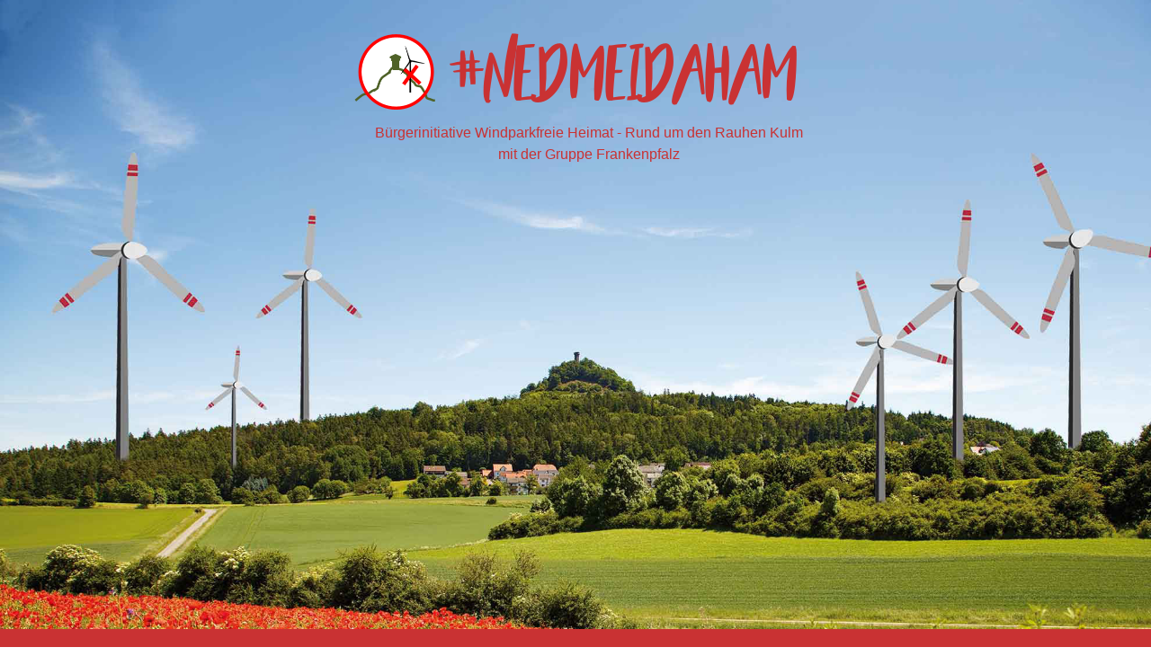

--- FILE ---
content_type: text/html; charset=utf-8
request_url: https://www.nedmeidaham.de/fakten/recht
body_size: 4309
content:
<!DOCTYPE html>
<html lang="de">
<head>
    <meta charset="utf-8">

<!-- 
	Programmierung: internetagentur spiersch.com

	This website is powered by TYPO3 - inspiring people to share!
	TYPO3 is a free open source Content Management Framework initially created by Kasper Skaarhoj and licensed under GNU/GPL.
	TYPO3 is copyright 1998-2026 of Kasper Skaarhoj. Extensions are copyright of their respective owners.
	Information and contribution at https://typo3.org/
-->


<title>Recht</title>
<meta name="generator" content="TYPO3 CMS">
<meta name="viewport" content="width=device-width, initial-scale=1, shrink-to-fit=no">


<link rel="stylesheet" href="/fileadmin/web/Templates/bootstrap/css/bootstrap.min.css?1734944322" media="all">
<link rel="stylesheet" href="/fileadmin/web/Templates/css/style.css?1734944322" media="all">






<link rel="apple-touch-icon" sizes="144x144" href="fileadmin/web/Templates/images/apple-touch-icon-144x144.png" /><link rel="apple-touch-icon" sizes="114x114" href="fileadmin/web/Templates/images/apple-touch-icon-114x114.png" /><link rel="apple-touch-icon" sizes="72x72" href="fileadmin/web/Templates/images/apple-touch-icon-72x72.png" /><link rel="apple-touch-icon" sizes="57x57" href="fileadmin/web/Templates/images/apple-touch-icon-57x57.png" />
<link rel="canonical" href="https://www.nedmeidaham.de/fakten/recht"/>
</head>
<body>
<div id="header-wrap" class="container-fluid">
	<div id="header" class="container text-center">
		<a id="logo" href="/"><img id="logo-img" src="/fileadmin/user_upload/logo.png" width="175" height="167" alt="" />#NEDMEIDAHAM</a>
		<p id="slogan">Bürgerinitiative Windparkfreie Heimat - Rund um den Rauhen Kulm<br>mit der Gruppe Frankenpfalz</p>
	</div>
</div>
<div id="navigation-wrap" class="container-fluid">
	<div id="navigation" class="container">
		<nav class="navbar navbar-expand-lg navbar-light">  
			<!--<a class="navbar-brand mr-auto" href="/"><img class="img-fluid" src="/" alt="Bestattungsinstitut Monika Pregler" title="Bestattungsinstitut Monika Pregler" /></a>-->
			<button class="navbar-toggler" type="button" data-toggle="collapse" data-target="#navbarNav" aria-controls="navbarNav" aria-expanded="false" aria-label="Navigation">
				<span class="navbar-toggler-icon"></span>
			</button>
			<div class="collapse navbar-collapse mt-auto" id="navbarNav">
				<ul class="navbar-nav mr-auto"><li class="nav-item"><a href="/" class="nav-link">Home</a></li><li class="nav-item active"><a href="/fakten" class="nav-link">Fakten</a></li><li class="nav-item"><a href="/bilder" class="nav-link">Bilder</a></li><li class="nav-item"><a href="/entwicklung-bei-uns" class="nav-link">Entwicklung bei uns</a></li><li class="nav-item"><a href="/tv-beitraege" class="nav-link">TV-Beiträge</a></li><li class="nav-item"><a href="/unterschriftenaktion" class="nav-link">Unterschriftenaktion</a></li><li class="nav-item"><a href="/naturwunder-deutschlands" class="nav-link">Naturwunder Deutschlands</a></li><li class="nav-item"><a href="/kontakt" class="nav-link">Kontakt</a></li><li class="nav-item"><a href="/sundays-for-landschaft" class="nav-link">Sundays for Landschaft</a></li></ul>
			</div>	
		</nav>
	</div>
</div>

	<main class="main">
		<section class="container">
			
<div id="c19" class="frame frame-default frame-type-text frame-layout-0"><header><h1 class="">
				Recht
			</h1></header><p>Die rechtlichen Aspekte zum Thema Windkraft sind vielfältig, umfangreich und sehr diffizil. Es ist unmöglich hier umfassend auf das Thema einzugehen, deswegen möchten wir uns auf die wichtigsten Aspekte beschränken und auch auf die besonderen Eckdaten in unserer Heimat eingehen.</p><p>Die Bundesregierung hat in Verbindung mit dem <em>Erneuerbare Energien Gesetz (EEG)</em> und<em> §35 BauGB</em> den Bau von Windkraftanlagen privilegiert, d.h. jeder hat grundsätzlich das „Recht“ eine solche Anlage zu errichten und zwar vor allen anderen Dingen. Hierzu wurden verschiedene Ebenen gebildet, so wurden für ganz Deutschland raumordnungspolitische Ziele festgelegt. Für die Landesplanungen sind die jeweiligen Landesregierungen zuständig, diese wiederum stellen ihr Gebiet wiederum aufgeteilt dar.</p><p>In <em>Bayern </em>wurden <em>18 Planungsregionen</em> festgelegt, betroffen sind <strong>bei uns</strong> die <strong>Regionen Oberpfalz Nord und Oberfranken Ost.</strong> Die jeweiligen Landratsämter sind schließlich Genehmigungsbehörde beim Bau von Windrädern über einer Höhe von 50m.</p></div>


<div id="c86" class="frame frame-default frame-type-bullets frame-layout-0"><header><h3 class="">
				Um die Zuständigkeiten in unserem betroffenen Gebiet darzustellen hier die Eckdaten:
			</h3></header><ul class="ce-bullets"><li>6 Windräder mit einer Höhe von 246m sind geplant</li><li>3 Windräder auf dem Gebiet Oberfranken mit der Gemeinde Speichersdorf</li><li>3 Windräder auf dem Gebiet Oberpfalz mit den Gemeinden Vorbach, Speinshart sowie auf gemeindefreiem Gebiet</li><li>Dabei ist auch ein Gebiet des Bay. Staatsforsten involviert</li><li>Auf dem Gebiet von Neustadt am Kulm ist derzeit kein Windrad geplant, jedoch sind die Einwohner sehr stark betroffen</li></ul></div>


<div id="c98" class="frame frame-default frame-type-image frame-layout-0"><div class="ce-image ce-right ce-above"><div class="ce-gallery" data-ce-columns="1" data-ce-images="1"><div class="ce-row"><div class="ce-column"><figure class="image"><img class="image-embed-item img-fluid" src="/fileadmin/user_upload/Gebietskarte_Recht.pdf" width="0" height="0" alt="" /></figure></div></div></div></div></div>


<div id="c87" class="frame frame-default frame-type-text frame-layout-0"><p>Zu beachten sind hier verschiedene rechtliche Grundlagen, vor allem das Bau-, Immissions- und Naturschutzrecht!</p></div>


<div id="c88" class="frame frame-default frame-type-text frame-layout-0"><p>Um es den Kommunen und Behörden bei der Planung zu erleichtern, wurde die <strong>Gebietskulisse Windkraft</strong> erstellt. Es ist <em>kein Gesetz</em>, sondern soll eine<em> Hilfestellung</em> sein.</p><p>Hier werden bayernweit Flächen ausgewiesen, in denen die Nutzung von Windenergie voraussichtlich möglich ist. Es wurden 40 Kriterien berücksichtigt, so zum Beispiel die Windgeschwindigkeit in einer Höhe von 130m, wobei man 2014 von einer sinnvollen Windhäuffigkeit von mindestens 4,5m/s ausging. Weitere wichtige Eckpunkte: Abstand zu Wohnbebauung und Infrastruktureinrichtungen, der Naturschutz, die Wasserwirtschaft und die Geologie.</p><p>Nicht in der Studie aufgenommen, aber im <strong>Energie-Atlas Bayern</strong> verwendet, sind militärische Schutzbereiche, ziviler Luftverkehr, Naturparke, Baudenkmäler, Bodendenkmäler und andere Kriterien. Der Energie-Atlas Bayern weisst auch sogenannte <strong><em>Landschaftsprägende Denkmäler </em></strong>aus. Dazu gehören in unserer Heimat der <em><strong>"Große und Kleine Kulm", "Kloster Speinshart" und der "Barbaraberg". </strong></em></p><p>Weitere wichtige Aspekte bringen die Kommunen vor Ort ein, wenn diese Windkraftanlagen konkret planen.</p></div>


<div id="c90" class="frame frame-default frame-type-text frame-layout-0"><p>Es gibt Gebiete mit unterschiedlicher Wertigkeit, zu nennen sind hier:</p></div>


<div id="c93" class="frame frame-default frame-type-text frame-layout-0"><header><h2 class="">
				Vorranggebiet
			</h2></header><p>Diese Gebiete stehen der festgelegten Nutzung vorrangig zur Verfügung, d.h. andere Nutzungen, die damit nicht vereinbar sind, sind nicht zulässig. Somit ist hier die höchste Wertigkeit für den Bau von Windkraftanlagen gegeben.</p></div>


<div id="c92" class="frame frame-default frame-type-text frame-layout-0"><header><h2 class="">
				Vorbehaltsgebiet
			</h2></header><p>Hier hat die festgelegte Nutzung ein besonderes Gewicht bei der Abwägung von konkurrierenden Nutzungsansprüchen, es gibt also keine grundsätzlichen Ausschlüsse. In unserem Fall liegt so ein Gebiet im Gemeindebereich Speichersdorf.</p></div>


<div id="c94" class="frame frame-default frame-type-text frame-layout-0"><header><h2 class="">
				Ausschlußgebiet
			</h2></header><p>Dort ist eine Errichtung von z.B. Windkraftanlagen nicht zulässig. Dies betrifft bei uns Flugkorridore am Flugplatz Speichersdorf und/oder vor allem den Truppenübungsplatz Grafenwöhr.</p></div>


<div id="c95" class="frame frame-default frame-type-text frame-layout-0"><header><h2 class="">
				Sonderfall 10H
			</h2></header><p>Als einziges Bundesland hat Bayern den Bau von Windkraftanlagen durch die 10H–Regelung landesweit erschwert. <strong><em>„10H“</em></strong> bedeutet, dass Windkraftanlagen den <em><strong>10-fachen Abstand ihrer Höhe zu geschlossener Wohnbebauung</strong></em> haben. Somit ergibt sich bei einer Bauhöhe der Windräder von 246m, ein Mindestabstand von 2460m! Hintergrund ist der Schutz der Bevölkerung vor den negativen Einflüssen und der Schutz der Landschaft vor Zerspargelung.</p><p>Diese Regelung kann aber durch Beschlüsse der Kommunen oder durch Bürgerentscheid aufgehoben werden.</p></div>


		</section>
	</main>

<footer>
	<div class="container">
		<div class="row">
			<div class="col-md-6 line order-1 order-md-1 line text-center text-md-left">
			 	Bürgerinitiative Windparkfreie Heimat - Rund um den Rauhen Kulm &copy; 2026
			</div>
			<div class="col-md-3 line order-2 order-md-2 line text-center">
				<a target="_blank" href="https://www.facebook.com/Nedmeidaham-544179622694759/"><img id="fb" class="img-fluid" alt="Facebook" src="/fileadmin/web/Templates/icons/fb.png" width="256" height="256" /></a>
			</div>
			<div class="col-md-3 line order-3 order-md-2 text-md-right line text-center text-md-left">
				<ul id="footernavigation"><li><a href="/datenschutz">Datenschutz</a></li><li>&#124;</li><li><a href="/impressum">Impressum</a></li></ul>
			</div>
		</div>
	</div>
</footer>

<script src="/fileadmin/web/Templates/js/jquery-3.3.1.min.js?1734944322"></script>
<script src="/fileadmin/web/Templates/js/popper.min.js?1734944322"></script>
<script src="/fileadmin/web/Templates/bootstrap/js/bootstrap.min.js?1734944322"></script>
<script src="/fileadmin/web/Templates/js/script.js?1734944322"></script>

<!-- Matomo -->
		<script type="text/javascript">
		  var _paq = _paq || [];
		  /* tracker methods like "setCustomDimension" should be called before "trackPageView" */
		  _paq.push(['trackPageView']);
		  _paq.push(['enableLinkTracking']);
		  (function() {
		    var u="https://analytics.spiersch.com/";
		    _paq.push(['setTrackerUrl', u+'piwik.php']);
		    _paq.push(['setSiteId', '20']);
		    var d=document, g=d.createElement('script'), s=d.getElementsByTagName('script')[0];
		    g.type='text/javascript'; g.async=true; g.defer=true; g.src=u+'piwik.js'; s.parentNode.insertBefore(g,s);
		  })();
		</script>
		<!-- End Matomo Code -->		<!-- Matomo Image Tracker-->
		<noscript><img src="https://analytics.spiersch.com/piwik.php?idsite=20&amp;rec=1" style="border:0" alt="" /></noscript>
		<!-- End Matomo -->
</body>
</html>

--- FILE ---
content_type: text/css; charset=utf-8
request_url: https://www.nedmeidaham.de/fileadmin/web/Templates/css/style.css?1734944322
body_size: 1000
content:
@font-face {
	font-family: 'Beauty-and-the-Beast';
	src:  url('/fileadmin/web/Templates/webfonts/Beauty-and-the-Beast.ttf.woff') format('woff'),
	url('/fileadmin/web/Templates/webfonts/Beauty-and-the-Beast.ttf.svg#Beauty-and-the-Beast') format('svg'),
	url('/fileadmin/web/Templates/webfonts/Beauty-and-the-Beast.ttf.eot'),
	url('/fileadmin/web/Templates/webfonts/Beauty-and-the-Beast.eot?#iefix') format('embedded-opentype'); 
	font-weight: normal;
	font-style: normal;
}
/********************************************************************/
/* Header */
/********************************************************************/
div#header-wrap {
	background-image: url('/fileadmin/web/Templates/images/nedmeidaham.jpg');
	background-repeat: no-repeat;
	background-position: center center;
	background-size: cover;
	height: 350px;
	position: relative;
}
div#header {
	padding-top: 1rem;
	
}
#slogan {
	background-color:rgba(255, 255, 255, 0.8);
	color: #c93233;
	padding: .5rem;
	border-radius: 10px;
	position: absolute;
	left: 15px;
	right: 15px;
	bottom: 0px;
}
img#logo-img{
	height: auto;
	width: 60px;
	margin-right: 1rem;
}
a#logo {
	font-family: Beauty-and-the-Beast;
	color: #c93233;
	font-size: 2.5rem;
}
@media (min-width: 320px) {
	div#header-wrap {
		
	}
}
@media (min-width: 321px) {
	a#logo {
		font-size: 3rem;
	}
}
@media (min-width: 576px) {
	div#header-wrap {
		height: 600px;
	}
	div#header {
		padding-top: 2rem;
	}
	#slogan {
		background-color: transparent;
		color: #c93233;
		margin-top: auto;
		position: relative;
		bottom: auto;
	}
	a#logo {
		font-size: 4rem;
	}
	img#logo-img{
		width: 90px;
	}
}
@media (min-width: 768px) {
	div#header-wrap {
		height: 700px;
	}	
}
a#logo:hover {
	text-decoration: none;	
}
div#navigation-wrap {
	background-color: #c93233;
}

/********************************************************************/
/* Navbar */
/********************************************************************/
.dropdown:hover>.dropdown-menu {
	display: block;
}
nav.navbar .navbar-nav .nav-link {
	color: #ffffff !important;
}
nav.navbar .navbar-nav .nav-item.active {
	color: #ffffff !important;
	text-decoration: underline;
}
nav.navbar .navbar-toggler {
	color: #fff;
	border-color: #fff;
}
.navbar-light .navbar-toggler-icon {
	background-image: url("data:image/svg+xml;charset=utf8,%3Csvg viewBox='0 0 30 30' xmlns='http://www.w3.org/2000/svg'%3E%3Cpath stroke='rgba(255, 255, 255, 1)' stroke-width='2' stroke-linecap='round' stroke-miterlimit='10' d='M4 7h22M4 15h22M4 23h22'/%3E%3C/svg%3E");
}
/********************************************************************/
/* main */
/********************************************************************/
main.main{
	padding-top: 3rem;
	padding-bottom: 2rem;
}
main.main hr {
	margin-top: 5rem;
	margin-bottom: 5rem;
}

main .infobox a {
	color: #000000;
	text-decoration: underline;
}
main .infobox a:hover {
	color: #000000;
	text-decoration: none;
}
/********************************************************************/
/* Footer */
/********************************************************************/
footer {
	padding: 1em;
	background-color: #c93233;
	color: #ffffff;
	line-height: 30px;
}
ul#footernavigation{
	margin: 0;
	padding: 0;
}
ul#footernavigation a{
	color: #ffffff;
}
ul#footernavigation li{
	display: inline-block;
	list-style-type: none;
	padding: 0 .1em;
}
ul#footernavigation li.aktiv a{
	text-decoration: underline;
}
img#fb{
	max-width: 30px;
}
footer .line {
	padding-top: 1rem;
	padding-bottom: 1rem;

}